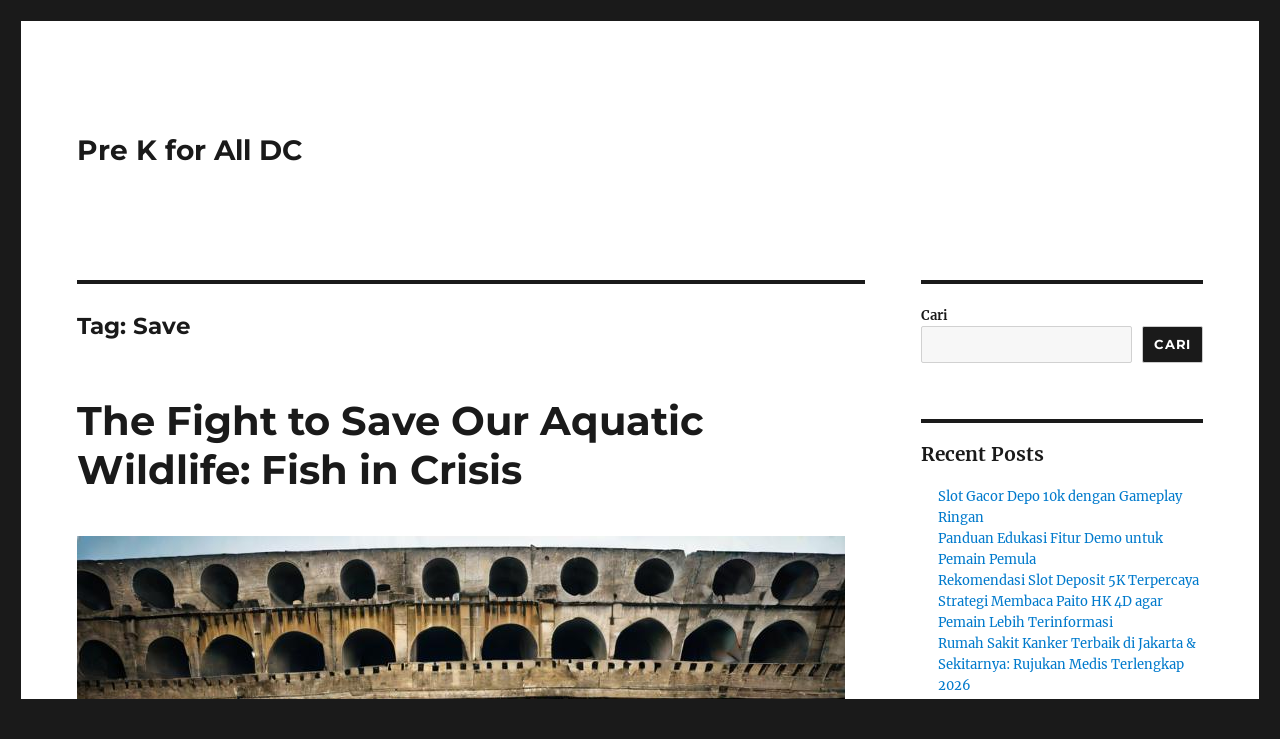

--- FILE ---
content_type: text/html; charset=UTF-8
request_url: https://www.prekforalldc.org/tag/save/
body_size: 13098
content:
<!DOCTYPE html>
<html lang="id" class="no-js">
<head>
	<meta charset="UTF-8">
	<meta name="viewport" content="width=device-width, initial-scale=1.0">
	<link rel="profile" href="https://gmpg.org/xfn/11">
		<script>(function(html){html.className = html.className.replace(/\bno-js\b/,'js')})(document.documentElement);</script>
<meta name='robots' content='index, follow, max-image-preview:large, max-snippet:-1, max-video-preview:-1' />

	<!-- This site is optimized with the Yoast SEO plugin v26.8 - https://yoast.com/product/yoast-seo-wordpress/ -->
	<title>Save Arsip - Pre K for All DC</title>
	<link rel="canonical" href="https://www.prekforalldc.org/tag/save/" />
	<meta property="og:locale" content="id_ID" />
	<meta property="og:type" content="article" />
	<meta property="og:title" content="Save Arsip - Pre K for All DC" />
	<meta property="og:url" content="https://www.prekforalldc.org/tag/save/" />
	<meta property="og:site_name" content="Pre K for All DC" />
	<meta name="twitter:card" content="summary_large_image" />
	<script type="application/ld+json" class="yoast-schema-graph">{"@context":"https://schema.org","@graph":[{"@type":"CollectionPage","@id":"https://www.prekforalldc.org/tag/save/","url":"https://www.prekforalldc.org/tag/save/","name":"Save Arsip - Pre K for All DC","isPartOf":{"@id":"https://www.prekforalldc.org/#website"},"primaryImageOfPage":{"@id":"https://www.prekforalldc.org/tag/save/#primaryimage"},"image":{"@id":"https://www.prekforalldc.org/tag/save/#primaryimage"},"thumbnailUrl":"https://www.prekforalldc.org/wp-content/uploads/2024/07/0_18macRuIfhwl_Y7O.png","breadcrumb":{"@id":"https://www.prekforalldc.org/tag/save/#breadcrumb"},"inLanguage":"id"},{"@type":"ImageObject","inLanguage":"id","@id":"https://www.prekforalldc.org/tag/save/#primaryimage","url":"https://www.prekforalldc.org/wp-content/uploads/2024/07/0_18macRuIfhwl_Y7O.png","contentUrl":"https://www.prekforalldc.org/wp-content/uploads/2024/07/0_18macRuIfhwl_Y7O.png","width":768,"height":768,"caption":"prekforalldc.org"},{"@type":"BreadcrumbList","@id":"https://www.prekforalldc.org/tag/save/#breadcrumb","itemListElement":[{"@type":"ListItem","position":1,"name":"Beranda","item":"https://www.prekforalldc.org/"},{"@type":"ListItem","position":2,"name":"Save"}]},{"@type":"WebSite","@id":"https://www.prekforalldc.org/#website","url":"https://www.prekforalldc.org/","name":"Pre K for All DC","description":"","potentialAction":[{"@type":"SearchAction","target":{"@type":"EntryPoint","urlTemplate":"https://www.prekforalldc.org/?s={search_term_string}"},"query-input":{"@type":"PropertyValueSpecification","valueRequired":true,"valueName":"search_term_string"}}],"inLanguage":"id"}]}</script>
	<!-- / Yoast SEO plugin. -->


<link rel="alternate" type="application/rss+xml" title="Pre K for All DC &raquo; Feed" href="https://www.prekforalldc.org/feed/" />
<link rel="alternate" type="application/rss+xml" title="Pre K for All DC &raquo; Umpan Komentar" href="https://www.prekforalldc.org/comments/feed/" />
<link rel="alternate" type="application/rss+xml" title="Pre K for All DC &raquo; Save Umpan Tag" href="https://www.prekforalldc.org/tag/save/feed/" />
<style id='wp-img-auto-sizes-contain-inline-css'>
img:is([sizes=auto i],[sizes^="auto," i]){contain-intrinsic-size:3000px 1500px}
/*# sourceURL=wp-img-auto-sizes-contain-inline-css */
</style>
<style id='wp-emoji-styles-inline-css'>

	img.wp-smiley, img.emoji {
		display: inline !important;
		border: none !important;
		box-shadow: none !important;
		height: 1em !important;
		width: 1em !important;
		margin: 0 0.07em !important;
		vertical-align: -0.1em !important;
		background: none !important;
		padding: 0 !important;
	}
/*# sourceURL=wp-emoji-styles-inline-css */
</style>
<style id='wp-block-library-inline-css'>
:root{--wp-block-synced-color:#7a00df;--wp-block-synced-color--rgb:122,0,223;--wp-bound-block-color:var(--wp-block-synced-color);--wp-editor-canvas-background:#ddd;--wp-admin-theme-color:#007cba;--wp-admin-theme-color--rgb:0,124,186;--wp-admin-theme-color-darker-10:#006ba1;--wp-admin-theme-color-darker-10--rgb:0,107,160.5;--wp-admin-theme-color-darker-20:#005a87;--wp-admin-theme-color-darker-20--rgb:0,90,135;--wp-admin-border-width-focus:2px}@media (min-resolution:192dpi){:root{--wp-admin-border-width-focus:1.5px}}.wp-element-button{cursor:pointer}:root .has-very-light-gray-background-color{background-color:#eee}:root .has-very-dark-gray-background-color{background-color:#313131}:root .has-very-light-gray-color{color:#eee}:root .has-very-dark-gray-color{color:#313131}:root .has-vivid-green-cyan-to-vivid-cyan-blue-gradient-background{background:linear-gradient(135deg,#00d084,#0693e3)}:root .has-purple-crush-gradient-background{background:linear-gradient(135deg,#34e2e4,#4721fb 50%,#ab1dfe)}:root .has-hazy-dawn-gradient-background{background:linear-gradient(135deg,#faaca8,#dad0ec)}:root .has-subdued-olive-gradient-background{background:linear-gradient(135deg,#fafae1,#67a671)}:root .has-atomic-cream-gradient-background{background:linear-gradient(135deg,#fdd79a,#004a59)}:root .has-nightshade-gradient-background{background:linear-gradient(135deg,#330968,#31cdcf)}:root .has-midnight-gradient-background{background:linear-gradient(135deg,#020381,#2874fc)}:root{--wp--preset--font-size--normal:16px;--wp--preset--font-size--huge:42px}.has-regular-font-size{font-size:1em}.has-larger-font-size{font-size:2.625em}.has-normal-font-size{font-size:var(--wp--preset--font-size--normal)}.has-huge-font-size{font-size:var(--wp--preset--font-size--huge)}.has-text-align-center{text-align:center}.has-text-align-left{text-align:left}.has-text-align-right{text-align:right}.has-fit-text{white-space:nowrap!important}#end-resizable-editor-section{display:none}.aligncenter{clear:both}.items-justified-left{justify-content:flex-start}.items-justified-center{justify-content:center}.items-justified-right{justify-content:flex-end}.items-justified-space-between{justify-content:space-between}.screen-reader-text{border:0;clip-path:inset(50%);height:1px;margin:-1px;overflow:hidden;padding:0;position:absolute;width:1px;word-wrap:normal!important}.screen-reader-text:focus{background-color:#ddd;clip-path:none;color:#444;display:block;font-size:1em;height:auto;left:5px;line-height:normal;padding:15px 23px 14px;text-decoration:none;top:5px;width:auto;z-index:100000}html :where(.has-border-color){border-style:solid}html :where([style*=border-top-color]){border-top-style:solid}html :where([style*=border-right-color]){border-right-style:solid}html :where([style*=border-bottom-color]){border-bottom-style:solid}html :where([style*=border-left-color]){border-left-style:solid}html :where([style*=border-width]){border-style:solid}html :where([style*=border-top-width]){border-top-style:solid}html :where([style*=border-right-width]){border-right-style:solid}html :where([style*=border-bottom-width]){border-bottom-style:solid}html :where([style*=border-left-width]){border-left-style:solid}html :where(img[class*=wp-image-]){height:auto;max-width:100%}:where(figure){margin:0 0 1em}html :where(.is-position-sticky){--wp-admin--admin-bar--position-offset:var(--wp-admin--admin-bar--height,0px)}@media screen and (max-width:600px){html :where(.is-position-sticky){--wp-admin--admin-bar--position-offset:0px}}

/*# sourceURL=wp-block-library-inline-css */
</style><style id='wp-block-archives-inline-css'>
.wp-block-archives{box-sizing:border-box}.wp-block-archives-dropdown label{display:block}
/*# sourceURL=https://www.prekforalldc.org/wp-includes/blocks/archives/style.min.css */
</style>
<style id='wp-block-categories-inline-css'>
.wp-block-categories{box-sizing:border-box}.wp-block-categories.alignleft{margin-right:2em}.wp-block-categories.alignright{margin-left:2em}.wp-block-categories.wp-block-categories-dropdown.aligncenter{text-align:center}.wp-block-categories .wp-block-categories__label{display:block;width:100%}
/*# sourceURL=https://www.prekforalldc.org/wp-includes/blocks/categories/style.min.css */
</style>
<style id='wp-block-heading-inline-css'>
h1:where(.wp-block-heading).has-background,h2:where(.wp-block-heading).has-background,h3:where(.wp-block-heading).has-background,h4:where(.wp-block-heading).has-background,h5:where(.wp-block-heading).has-background,h6:where(.wp-block-heading).has-background{padding:1.25em 2.375em}h1.has-text-align-left[style*=writing-mode]:where([style*=vertical-lr]),h1.has-text-align-right[style*=writing-mode]:where([style*=vertical-rl]),h2.has-text-align-left[style*=writing-mode]:where([style*=vertical-lr]),h2.has-text-align-right[style*=writing-mode]:where([style*=vertical-rl]),h3.has-text-align-left[style*=writing-mode]:where([style*=vertical-lr]),h3.has-text-align-right[style*=writing-mode]:where([style*=vertical-rl]),h4.has-text-align-left[style*=writing-mode]:where([style*=vertical-lr]),h4.has-text-align-right[style*=writing-mode]:where([style*=vertical-rl]),h5.has-text-align-left[style*=writing-mode]:where([style*=vertical-lr]),h5.has-text-align-right[style*=writing-mode]:where([style*=vertical-rl]),h6.has-text-align-left[style*=writing-mode]:where([style*=vertical-lr]),h6.has-text-align-right[style*=writing-mode]:where([style*=vertical-rl]){rotate:180deg}
/*# sourceURL=https://www.prekforalldc.org/wp-includes/blocks/heading/style.min.css */
</style>
<style id='wp-block-latest-comments-inline-css'>
ol.wp-block-latest-comments{box-sizing:border-box;margin-left:0}:where(.wp-block-latest-comments:not([style*=line-height] .wp-block-latest-comments__comment)){line-height:1.1}:where(.wp-block-latest-comments:not([style*=line-height] .wp-block-latest-comments__comment-excerpt p)){line-height:1.8}.has-dates :where(.wp-block-latest-comments:not([style*=line-height])),.has-excerpts :where(.wp-block-latest-comments:not([style*=line-height])){line-height:1.5}.wp-block-latest-comments .wp-block-latest-comments{padding-left:0}.wp-block-latest-comments__comment{list-style:none;margin-bottom:1em}.has-avatars .wp-block-latest-comments__comment{list-style:none;min-height:2.25em}.has-avatars .wp-block-latest-comments__comment .wp-block-latest-comments__comment-excerpt,.has-avatars .wp-block-latest-comments__comment .wp-block-latest-comments__comment-meta{margin-left:3.25em}.wp-block-latest-comments__comment-excerpt p{font-size:.875em;margin:.36em 0 1.4em}.wp-block-latest-comments__comment-date{display:block;font-size:.75em}.wp-block-latest-comments .avatar,.wp-block-latest-comments__comment-avatar{border-radius:1.5em;display:block;float:left;height:2.5em;margin-right:.75em;width:2.5em}.wp-block-latest-comments[class*=-font-size] a,.wp-block-latest-comments[style*=font-size] a{font-size:inherit}
/*# sourceURL=https://www.prekforalldc.org/wp-includes/blocks/latest-comments/style.min.css */
</style>
<style id='wp-block-latest-posts-inline-css'>
.wp-block-latest-posts{box-sizing:border-box}.wp-block-latest-posts.alignleft{margin-right:2em}.wp-block-latest-posts.alignright{margin-left:2em}.wp-block-latest-posts.wp-block-latest-posts__list{list-style:none}.wp-block-latest-posts.wp-block-latest-posts__list li{clear:both;overflow-wrap:break-word}.wp-block-latest-posts.is-grid{display:flex;flex-wrap:wrap}.wp-block-latest-posts.is-grid li{margin:0 1.25em 1.25em 0;width:100%}@media (min-width:600px){.wp-block-latest-posts.columns-2 li{width:calc(50% - .625em)}.wp-block-latest-posts.columns-2 li:nth-child(2n){margin-right:0}.wp-block-latest-posts.columns-3 li{width:calc(33.33333% - .83333em)}.wp-block-latest-posts.columns-3 li:nth-child(3n){margin-right:0}.wp-block-latest-posts.columns-4 li{width:calc(25% - .9375em)}.wp-block-latest-posts.columns-4 li:nth-child(4n){margin-right:0}.wp-block-latest-posts.columns-5 li{width:calc(20% - 1em)}.wp-block-latest-posts.columns-5 li:nth-child(5n){margin-right:0}.wp-block-latest-posts.columns-6 li{width:calc(16.66667% - 1.04167em)}.wp-block-latest-posts.columns-6 li:nth-child(6n){margin-right:0}}:root :where(.wp-block-latest-posts.is-grid){padding:0}:root :where(.wp-block-latest-posts.wp-block-latest-posts__list){padding-left:0}.wp-block-latest-posts__post-author,.wp-block-latest-posts__post-date{display:block;font-size:.8125em}.wp-block-latest-posts__post-excerpt,.wp-block-latest-posts__post-full-content{margin-bottom:1em;margin-top:.5em}.wp-block-latest-posts__featured-image a{display:inline-block}.wp-block-latest-posts__featured-image img{height:auto;max-width:100%;width:auto}.wp-block-latest-posts__featured-image.alignleft{float:left;margin-right:1em}.wp-block-latest-posts__featured-image.alignright{float:right;margin-left:1em}.wp-block-latest-posts__featured-image.aligncenter{margin-bottom:1em;text-align:center}
/*# sourceURL=https://www.prekforalldc.org/wp-includes/blocks/latest-posts/style.min.css */
</style>
<style id='wp-block-search-inline-css'>
.wp-block-search__button{margin-left:10px;word-break:normal}.wp-block-search__button.has-icon{line-height:0}.wp-block-search__button svg{height:1.25em;min-height:24px;min-width:24px;width:1.25em;fill:currentColor;vertical-align:text-bottom}:where(.wp-block-search__button){border:1px solid #ccc;padding:6px 10px}.wp-block-search__inside-wrapper{display:flex;flex:auto;flex-wrap:nowrap;max-width:100%}.wp-block-search__label{width:100%}.wp-block-search.wp-block-search__button-only .wp-block-search__button{box-sizing:border-box;display:flex;flex-shrink:0;justify-content:center;margin-left:0;max-width:100%}.wp-block-search.wp-block-search__button-only .wp-block-search__inside-wrapper{min-width:0!important;transition-property:width}.wp-block-search.wp-block-search__button-only .wp-block-search__input{flex-basis:100%;transition-duration:.3s}.wp-block-search.wp-block-search__button-only.wp-block-search__searchfield-hidden,.wp-block-search.wp-block-search__button-only.wp-block-search__searchfield-hidden .wp-block-search__inside-wrapper{overflow:hidden}.wp-block-search.wp-block-search__button-only.wp-block-search__searchfield-hidden .wp-block-search__input{border-left-width:0!important;border-right-width:0!important;flex-basis:0;flex-grow:0;margin:0;min-width:0!important;padding-left:0!important;padding-right:0!important;width:0!important}:where(.wp-block-search__input){appearance:none;border:1px solid #949494;flex-grow:1;font-family:inherit;font-size:inherit;font-style:inherit;font-weight:inherit;letter-spacing:inherit;line-height:inherit;margin-left:0;margin-right:0;min-width:3rem;padding:8px;text-decoration:unset!important;text-transform:inherit}:where(.wp-block-search__button-inside .wp-block-search__inside-wrapper){background-color:#fff;border:1px solid #949494;box-sizing:border-box;padding:4px}:where(.wp-block-search__button-inside .wp-block-search__inside-wrapper) .wp-block-search__input{border:none;border-radius:0;padding:0 4px}:where(.wp-block-search__button-inside .wp-block-search__inside-wrapper) .wp-block-search__input:focus{outline:none}:where(.wp-block-search__button-inside .wp-block-search__inside-wrapper) :where(.wp-block-search__button){padding:4px 8px}.wp-block-search.aligncenter .wp-block-search__inside-wrapper{margin:auto}.wp-block[data-align=right] .wp-block-search.wp-block-search__button-only .wp-block-search__inside-wrapper{float:right}
/*# sourceURL=https://www.prekforalldc.org/wp-includes/blocks/search/style.min.css */
</style>
<style id='wp-block-search-theme-inline-css'>
.wp-block-search .wp-block-search__label{font-weight:700}.wp-block-search__button{border:1px solid #ccc;padding:.375em .625em}
/*# sourceURL=https://www.prekforalldc.org/wp-includes/blocks/search/theme.min.css */
</style>
<style id='wp-block-group-inline-css'>
.wp-block-group{box-sizing:border-box}:where(.wp-block-group.wp-block-group-is-layout-constrained){position:relative}
/*# sourceURL=https://www.prekforalldc.org/wp-includes/blocks/group/style.min.css */
</style>
<style id='wp-block-group-theme-inline-css'>
:where(.wp-block-group.has-background){padding:1.25em 2.375em}
/*# sourceURL=https://www.prekforalldc.org/wp-includes/blocks/group/theme.min.css */
</style>
<style id='global-styles-inline-css'>
:root{--wp--preset--aspect-ratio--square: 1;--wp--preset--aspect-ratio--4-3: 4/3;--wp--preset--aspect-ratio--3-4: 3/4;--wp--preset--aspect-ratio--3-2: 3/2;--wp--preset--aspect-ratio--2-3: 2/3;--wp--preset--aspect-ratio--16-9: 16/9;--wp--preset--aspect-ratio--9-16: 9/16;--wp--preset--color--black: #000000;--wp--preset--color--cyan-bluish-gray: #abb8c3;--wp--preset--color--white: #fff;--wp--preset--color--pale-pink: #f78da7;--wp--preset--color--vivid-red: #cf2e2e;--wp--preset--color--luminous-vivid-orange: #ff6900;--wp--preset--color--luminous-vivid-amber: #fcb900;--wp--preset--color--light-green-cyan: #7bdcb5;--wp--preset--color--vivid-green-cyan: #00d084;--wp--preset--color--pale-cyan-blue: #8ed1fc;--wp--preset--color--vivid-cyan-blue: #0693e3;--wp--preset--color--vivid-purple: #9b51e0;--wp--preset--color--dark-gray: #1a1a1a;--wp--preset--color--medium-gray: #686868;--wp--preset--color--light-gray: #e5e5e5;--wp--preset--color--blue-gray: #4d545c;--wp--preset--color--bright-blue: #007acc;--wp--preset--color--light-blue: #9adffd;--wp--preset--color--dark-brown: #402b30;--wp--preset--color--medium-brown: #774e24;--wp--preset--color--dark-red: #640c1f;--wp--preset--color--bright-red: #ff675f;--wp--preset--color--yellow: #ffef8e;--wp--preset--gradient--vivid-cyan-blue-to-vivid-purple: linear-gradient(135deg,rgb(6,147,227) 0%,rgb(155,81,224) 100%);--wp--preset--gradient--light-green-cyan-to-vivid-green-cyan: linear-gradient(135deg,rgb(122,220,180) 0%,rgb(0,208,130) 100%);--wp--preset--gradient--luminous-vivid-amber-to-luminous-vivid-orange: linear-gradient(135deg,rgb(252,185,0) 0%,rgb(255,105,0) 100%);--wp--preset--gradient--luminous-vivid-orange-to-vivid-red: linear-gradient(135deg,rgb(255,105,0) 0%,rgb(207,46,46) 100%);--wp--preset--gradient--very-light-gray-to-cyan-bluish-gray: linear-gradient(135deg,rgb(238,238,238) 0%,rgb(169,184,195) 100%);--wp--preset--gradient--cool-to-warm-spectrum: linear-gradient(135deg,rgb(74,234,220) 0%,rgb(151,120,209) 20%,rgb(207,42,186) 40%,rgb(238,44,130) 60%,rgb(251,105,98) 80%,rgb(254,248,76) 100%);--wp--preset--gradient--blush-light-purple: linear-gradient(135deg,rgb(255,206,236) 0%,rgb(152,150,240) 100%);--wp--preset--gradient--blush-bordeaux: linear-gradient(135deg,rgb(254,205,165) 0%,rgb(254,45,45) 50%,rgb(107,0,62) 100%);--wp--preset--gradient--luminous-dusk: linear-gradient(135deg,rgb(255,203,112) 0%,rgb(199,81,192) 50%,rgb(65,88,208) 100%);--wp--preset--gradient--pale-ocean: linear-gradient(135deg,rgb(255,245,203) 0%,rgb(182,227,212) 50%,rgb(51,167,181) 100%);--wp--preset--gradient--electric-grass: linear-gradient(135deg,rgb(202,248,128) 0%,rgb(113,206,126) 100%);--wp--preset--gradient--midnight: linear-gradient(135deg,rgb(2,3,129) 0%,rgb(40,116,252) 100%);--wp--preset--font-size--small: 13px;--wp--preset--font-size--medium: 20px;--wp--preset--font-size--large: 36px;--wp--preset--font-size--x-large: 42px;--wp--preset--spacing--20: 0.44rem;--wp--preset--spacing--30: 0.67rem;--wp--preset--spacing--40: 1rem;--wp--preset--spacing--50: 1.5rem;--wp--preset--spacing--60: 2.25rem;--wp--preset--spacing--70: 3.38rem;--wp--preset--spacing--80: 5.06rem;--wp--preset--shadow--natural: 6px 6px 9px rgba(0, 0, 0, 0.2);--wp--preset--shadow--deep: 12px 12px 50px rgba(0, 0, 0, 0.4);--wp--preset--shadow--sharp: 6px 6px 0px rgba(0, 0, 0, 0.2);--wp--preset--shadow--outlined: 6px 6px 0px -3px rgb(255, 255, 255), 6px 6px rgb(0, 0, 0);--wp--preset--shadow--crisp: 6px 6px 0px rgb(0, 0, 0);}:where(.is-layout-flex){gap: 0.5em;}:where(.is-layout-grid){gap: 0.5em;}body .is-layout-flex{display: flex;}.is-layout-flex{flex-wrap: wrap;align-items: center;}.is-layout-flex > :is(*, div){margin: 0;}body .is-layout-grid{display: grid;}.is-layout-grid > :is(*, div){margin: 0;}:where(.wp-block-columns.is-layout-flex){gap: 2em;}:where(.wp-block-columns.is-layout-grid){gap: 2em;}:where(.wp-block-post-template.is-layout-flex){gap: 1.25em;}:where(.wp-block-post-template.is-layout-grid){gap: 1.25em;}.has-black-color{color: var(--wp--preset--color--black) !important;}.has-cyan-bluish-gray-color{color: var(--wp--preset--color--cyan-bluish-gray) !important;}.has-white-color{color: var(--wp--preset--color--white) !important;}.has-pale-pink-color{color: var(--wp--preset--color--pale-pink) !important;}.has-vivid-red-color{color: var(--wp--preset--color--vivid-red) !important;}.has-luminous-vivid-orange-color{color: var(--wp--preset--color--luminous-vivid-orange) !important;}.has-luminous-vivid-amber-color{color: var(--wp--preset--color--luminous-vivid-amber) !important;}.has-light-green-cyan-color{color: var(--wp--preset--color--light-green-cyan) !important;}.has-vivid-green-cyan-color{color: var(--wp--preset--color--vivid-green-cyan) !important;}.has-pale-cyan-blue-color{color: var(--wp--preset--color--pale-cyan-blue) !important;}.has-vivid-cyan-blue-color{color: var(--wp--preset--color--vivid-cyan-blue) !important;}.has-vivid-purple-color{color: var(--wp--preset--color--vivid-purple) !important;}.has-black-background-color{background-color: var(--wp--preset--color--black) !important;}.has-cyan-bluish-gray-background-color{background-color: var(--wp--preset--color--cyan-bluish-gray) !important;}.has-white-background-color{background-color: var(--wp--preset--color--white) !important;}.has-pale-pink-background-color{background-color: var(--wp--preset--color--pale-pink) !important;}.has-vivid-red-background-color{background-color: var(--wp--preset--color--vivid-red) !important;}.has-luminous-vivid-orange-background-color{background-color: var(--wp--preset--color--luminous-vivid-orange) !important;}.has-luminous-vivid-amber-background-color{background-color: var(--wp--preset--color--luminous-vivid-amber) !important;}.has-light-green-cyan-background-color{background-color: var(--wp--preset--color--light-green-cyan) !important;}.has-vivid-green-cyan-background-color{background-color: var(--wp--preset--color--vivid-green-cyan) !important;}.has-pale-cyan-blue-background-color{background-color: var(--wp--preset--color--pale-cyan-blue) !important;}.has-vivid-cyan-blue-background-color{background-color: var(--wp--preset--color--vivid-cyan-blue) !important;}.has-vivid-purple-background-color{background-color: var(--wp--preset--color--vivid-purple) !important;}.has-black-border-color{border-color: var(--wp--preset--color--black) !important;}.has-cyan-bluish-gray-border-color{border-color: var(--wp--preset--color--cyan-bluish-gray) !important;}.has-white-border-color{border-color: var(--wp--preset--color--white) !important;}.has-pale-pink-border-color{border-color: var(--wp--preset--color--pale-pink) !important;}.has-vivid-red-border-color{border-color: var(--wp--preset--color--vivid-red) !important;}.has-luminous-vivid-orange-border-color{border-color: var(--wp--preset--color--luminous-vivid-orange) !important;}.has-luminous-vivid-amber-border-color{border-color: var(--wp--preset--color--luminous-vivid-amber) !important;}.has-light-green-cyan-border-color{border-color: var(--wp--preset--color--light-green-cyan) !important;}.has-vivid-green-cyan-border-color{border-color: var(--wp--preset--color--vivid-green-cyan) !important;}.has-pale-cyan-blue-border-color{border-color: var(--wp--preset--color--pale-cyan-blue) !important;}.has-vivid-cyan-blue-border-color{border-color: var(--wp--preset--color--vivid-cyan-blue) !important;}.has-vivid-purple-border-color{border-color: var(--wp--preset--color--vivid-purple) !important;}.has-vivid-cyan-blue-to-vivid-purple-gradient-background{background: var(--wp--preset--gradient--vivid-cyan-blue-to-vivid-purple) !important;}.has-light-green-cyan-to-vivid-green-cyan-gradient-background{background: var(--wp--preset--gradient--light-green-cyan-to-vivid-green-cyan) !important;}.has-luminous-vivid-amber-to-luminous-vivid-orange-gradient-background{background: var(--wp--preset--gradient--luminous-vivid-amber-to-luminous-vivid-orange) !important;}.has-luminous-vivid-orange-to-vivid-red-gradient-background{background: var(--wp--preset--gradient--luminous-vivid-orange-to-vivid-red) !important;}.has-very-light-gray-to-cyan-bluish-gray-gradient-background{background: var(--wp--preset--gradient--very-light-gray-to-cyan-bluish-gray) !important;}.has-cool-to-warm-spectrum-gradient-background{background: var(--wp--preset--gradient--cool-to-warm-spectrum) !important;}.has-blush-light-purple-gradient-background{background: var(--wp--preset--gradient--blush-light-purple) !important;}.has-blush-bordeaux-gradient-background{background: var(--wp--preset--gradient--blush-bordeaux) !important;}.has-luminous-dusk-gradient-background{background: var(--wp--preset--gradient--luminous-dusk) !important;}.has-pale-ocean-gradient-background{background: var(--wp--preset--gradient--pale-ocean) !important;}.has-electric-grass-gradient-background{background: var(--wp--preset--gradient--electric-grass) !important;}.has-midnight-gradient-background{background: var(--wp--preset--gradient--midnight) !important;}.has-small-font-size{font-size: var(--wp--preset--font-size--small) !important;}.has-medium-font-size{font-size: var(--wp--preset--font-size--medium) !important;}.has-large-font-size{font-size: var(--wp--preset--font-size--large) !important;}.has-x-large-font-size{font-size: var(--wp--preset--font-size--x-large) !important;}
/*# sourceURL=global-styles-inline-css */
</style>

<style id='classic-theme-styles-inline-css'>
/*! This file is auto-generated */
.wp-block-button__link{color:#fff;background-color:#32373c;border-radius:9999px;box-shadow:none;text-decoration:none;padding:calc(.667em + 2px) calc(1.333em + 2px);font-size:1.125em}.wp-block-file__button{background:#32373c;color:#fff;text-decoration:none}
/*# sourceURL=/wp-includes/css/classic-themes.min.css */
</style>
<link rel='stylesheet' id='twentysixteen-fonts-css' href='https://www.prekforalldc.org/wp-content/themes/twentysixteen/fonts/merriweather-plus-montserrat-plus-inconsolata.css?ver=20230328' media='all' />
<link rel='stylesheet' id='genericons-css' href='https://www.prekforalldc.org/wp-content/themes/twentysixteen/genericons/genericons.css?ver=20201208' media='all' />
<link rel='stylesheet' id='twentysixteen-style-css' href='https://www.prekforalldc.org/wp-content/themes/twentysixteen/style.css?ver=20250715' media='all' />
<link rel='stylesheet' id='twentysixteen-block-style-css' href='https://www.prekforalldc.org/wp-content/themes/twentysixteen/css/blocks.css?ver=20240817' media='all' />
<script src="https://www.prekforalldc.org/wp-includes/js/jquery/jquery.min.js?ver=3.7.1" id="jquery-core-js"></script>
<script src="https://www.prekforalldc.org/wp-includes/js/jquery/jquery-migrate.min.js?ver=3.4.1" id="jquery-migrate-js"></script>
<script id="twentysixteen-script-js-extra">
var screenReaderText = {"expand":"expand child menu","collapse":"collapse child menu"};
//# sourceURL=twentysixteen-script-js-extra
</script>
<script src="https://www.prekforalldc.org/wp-content/themes/twentysixteen/js/functions.js?ver=20230629" id="twentysixteen-script-js" defer data-wp-strategy="defer"></script>
<link rel="https://api.w.org/" href="https://www.prekforalldc.org/wp-json/" /><link rel="alternate" title="JSON" type="application/json" href="https://www.prekforalldc.org/wp-json/wp/v2/tags/194" /><link rel="EditURI" type="application/rsd+xml" title="RSD" href="https://www.prekforalldc.org/xmlrpc.php?rsd" />
<meta name="generator" content="WordPress 6.9" />
</head>

<body class="archive tag tag-save tag-194 wp-embed-responsive wp-theme-twentysixteen hfeed">
<div id="page" class="site">
	<div class="site-inner">
		<a class="skip-link screen-reader-text" href="#content">
			Skip to content		</a>

		<header id="masthead" class="site-header">
			<div class="site-header-main">
				<div class="site-branding">
																					<p class="site-title"><a href="https://www.prekforalldc.org/" rel="home" >Pre K for All DC</a></p>
										</div><!-- .site-branding -->

							</div><!-- .site-header-main -->

					</header><!-- .site-header -->

		<div id="content" class="site-content">

	<div id="primary" class="content-area">
		<main id="main" class="site-main">

		
			<header class="page-header">
				<h1 class="page-title">Tag: <span>Save</span></h1>			</header><!-- .page-header -->

			
<article id="post-951" class="post-951 post type-post status-publish format-standard has-post-thumbnail hentry category-animal tag-aquatic tag-fight tag-fish-in-crisis tag-save tag-wildlife">
	<header class="entry-header">
		
		<h2 class="entry-title"><a href="https://www.prekforalldc.org/the-fight-to-save-our-aquatic-wildlife-fish-in-crisis/" rel="bookmark">The Fight to Save Our Aquatic Wildlife: Fish in Crisis</a></h2>	</header><!-- .entry-header -->

	
	
	<a class="post-thumbnail" href="https://www.prekforalldc.org/the-fight-to-save-our-aquatic-wildlife-fish-in-crisis/" aria-hidden="true">
		<img width="768" height="768" src="https://www.prekforalldc.org/wp-content/uploads/2024/07/0_18macRuIfhwl_Y7O.png" class="attachment-post-thumbnail size-post-thumbnail wp-post-image" alt="The Fight to Save Our Aquatic Wildlife: Fish in Crisis" decoding="async" fetchpriority="high" srcset="https://www.prekforalldc.org/wp-content/uploads/2024/07/0_18macRuIfhwl_Y7O.png 768w, https://www.prekforalldc.org/wp-content/uploads/2024/07/0_18macRuIfhwl_Y7O-300x300.png 300w, https://www.prekforalldc.org/wp-content/uploads/2024/07/0_18macRuIfhwl_Y7O-150x150.png 150w" sizes="(max-width: 709px) 85vw, (max-width: 909px) 67vw, (max-width: 984px) 60vw, (max-width: 1362px) 62vw, 840px" />	</a>

		
	<div class="entry-content">
		<p>In the vast, mysterious depths of our oceans, rivers, and lakes, a silent crisis unfolds. Fish, the backbone of aquatic ecosystems, are facing an unprecedented threat. From overfishing to climate change, pollution, and habitat destruction, the challenges are multifaceted and urgent. The fight to save our aquatic wildlife is not just a battle for the fish; it&#8217;s a battle for the survival of ecosystems, economies, and human populations that depend on seafood for sustenance.</p>
<h4>The State of Our Aquatic Wildlife</h4>
<p>The statistics are alarming. According to the World Wildlife Fund (WWF), over a third of fish stocks worldwide are overexploited, depleted, or recovering from depletion. The situation is dire for many species, with some, like the Atlantic bluefin tuna and the vaquita (a small porpoise found in the Gulf of California), teetering on the brink of extinction. The loss of these species has a domino effect, impacting marine ecosystems, food chains, and the balance of nature.</p>
<h4>Overfishing: A Global Problem</h4>
<p>Overfishing is one of the most immediate threats to aquatic wildlife. It occurs when more fish are caught than the population can replace through reproduction. This practice not only depletes fish stocks but also disrupts marine ecosystems. Bycatch, the incidental capture of non-target species, is another consequence of overfishing. It results in the deaths of millions of marine animals each year, including endangered species like sea turtles, sharks, and dolphins.</p>
<h4>Climate Change: A Looming Threat</h4>
<p>Climate change poses another significant threat to aquatic wildlife. Rising temperatures, ocean acidification, and changing weather patterns are altering habitats and disrupting breeding cycles. Coral reefs, vital habitats for fish, are particularly vulnerable, with widespread bleaching events becoming more frequent. The melting of polar ice caps is also affecting the habitats of species like the Arctic cod, which plays a crucial role in the Arctic food web.</p>
<h4>Pollution and Habitat Destruction</h4>
<p>Pollution from industrial, agricultural, and urban runoff contaminates waterways, harming fish and other aquatic life. Chemicals, plastics, and other pollutants can accumulate in fish tissues, affecting their health and the safety of seafood for human consumption. Habitat destruction, including the dredging of rivers and the destruction of wetlands, further exacerbates the problem, eliminating critical breeding and feeding grounds for fish.</p>
<h4>The Fight to Save Our Aquatic Wildlife</h4>
<p>The fight to save our aquatic wildlife is multifaceted and requires a global effort. Sustainable fishing practices, such as reducing catch sizes and implementing no-take zones, can help restore fish populations. Protecting and restoring habitats, including coral reefs and wetlands, is also crucial.</p>
<p>Addressing climate change is a monumental task but essential for the survival of aquatic ecosystems. Reducing carbon emissions, transitioning to renewable energy sources, and supporting policies that protect the environment are steps in the right direction.</p>
<p>Public awareness and education play a vital role in the fight to save our aquatic wildlife. By understanding the challenges facing fish and other aquatic life, individuals can make informed choices, support conservation efforts, and advocate for policies that protect our oceans, rivers, and lakes.</p>
<h4>Conclusion</h4>
<p>The crisis facing our aquatic wildlife is a call to action. It&#8217;s a reminder of our interconnectedness with the natural world and the responsibility we have to protect it. By working together, we can ensure that fish and other aquatic life thrive for generations to come. The fight to save our aquatic wildlife is not just about preserving species; it&#8217;s about preserving the health of our planet and the well-being of all its inhabitants.</p>
	</div><!-- .entry-content -->

	<footer class="entry-footer">
		<span class="byline"><img alt='' src='https://secure.gravatar.com/avatar/2b085395b06a4994d30fe314fa6f4c65756a42c5d137409d75e5742b738872b3?s=49&#038;d=mm&#038;r=g' srcset='https://secure.gravatar.com/avatar/2b085395b06a4994d30fe314fa6f4c65756a42c5d137409d75e5742b738872b3?s=98&#038;d=mm&#038;r=g 2x' class='avatar avatar-49 photo' height='49' width='49' decoding='async'/><span class="screen-reader-text">Author </span><span class="author vcard"><a class="url fn n" href="https://www.prekforalldc.org/author/wittyskipper44/">wittyskipper44</a></span></span><span class="posted-on"><span class="screen-reader-text">Posted on </span><a href="https://www.prekforalldc.org/the-fight-to-save-our-aquatic-wildlife-fish-in-crisis/" rel="bookmark"><time class="entry-date published updated" datetime="2024-07-20T15:38:25+07:00">07/20/2024</time></a></span><span class="cat-links"><span class="screen-reader-text">Categories </span><a href="https://www.prekforalldc.org/category/animal/" rel="category tag">Animal</a></span><span class="tags-links"><span class="screen-reader-text">Tags </span><a href="https://www.prekforalldc.org/tag/aquatic/" rel="tag">Aquatic</a>, <a href="https://www.prekforalldc.org/tag/fight/" rel="tag">Fight</a>, <a href="https://www.prekforalldc.org/tag/fish-in-crisis/" rel="tag">Fish in Crisis</a>, <a href="https://www.prekforalldc.org/tag/save/" rel="tag">Save</a>, <a href="https://www.prekforalldc.org/tag/wildlife/" rel="tag">Wildlife</a></span>			</footer><!-- .entry-footer -->
</article><!-- #post-951 -->

		</main><!-- .site-main -->
	</div><!-- .content-area -->


	<aside id="secondary" class="sidebar widget-area">
		<section id="block-2" class="widget widget_block widget_search"><form role="search" method="get" action="https://www.prekforalldc.org/" class="wp-block-search__button-outside wp-block-search__text-button wp-block-search"    ><label class="wp-block-search__label" for="wp-block-search__input-1" >Cari</label><div class="wp-block-search__inside-wrapper" ><input class="wp-block-search__input" id="wp-block-search__input-1" placeholder="" value="" type="search" name="s" required /><button aria-label="Cari" class="wp-block-search__button wp-element-button" type="submit" >Cari</button></div></form></section><section id="block-3" class="widget widget_block">
<div class="wp-block-group"><div class="wp-block-group__inner-container is-layout-flow wp-block-group-is-layout-flow">
<h2 class="wp-block-heading">Recent Posts</h2>


<ul class="wp-block-latest-posts__list wp-block-latest-posts"><li><a class="wp-block-latest-posts__post-title" href="https://www.prekforalldc.org/slot-gacor-depo-10k-dengan-gameplay-ringan/">Slot Gacor Depo 10k dengan Gameplay Ringan</a></li>
<li><a class="wp-block-latest-posts__post-title" href="https://www.prekforalldc.org/panduan-fitur-demo-gates-of-olympus/">Panduan Edukasi Fitur Demo untuk Pemain Pemula</a></li>
<li><a class="wp-block-latest-posts__post-title" href="https://www.prekforalldc.org/rekomendasi-slot-deposit-5k-terpercaya/">Rekomendasi Slot Deposit 5K Terpercaya</a></li>
<li><a class="wp-block-latest-posts__post-title" href="https://www.prekforalldc.org/strategi-membaca-paito-hk-4d-agar-pemain-lebih-terinformasi/">Strategi Membaca Paito HK 4D agar Pemain Lebih Terinformasi</a></li>
<li><a class="wp-block-latest-posts__post-title" href="https://www.prekforalldc.org/slug-rumah-sakit-kanker-terbaik-di-jakarta-rujukan-medis-lengkap/">Rumah Sakit Kanker Terbaik di Jakarta &#038; Sekitarnya: Rujukan Medis Terlengkap 2026</a></li>
</ul></div></div>
</section><section id="block-4" class="widget widget_block">
<div class="wp-block-group"><div class="wp-block-group__inner-container is-layout-flow wp-block-group-is-layout-flow">
<h2 class="wp-block-heading">Recent Comments</h2>


<div class="no-comments wp-block-latest-comments">Tidak ada komentar untuk ditampilkan.</div></div></div>
</section><section id="block-5" class="widget widget_block">
<div class="wp-block-group"><div class="wp-block-group__inner-container is-layout-flow wp-block-group-is-layout-flow">
<h2 class="wp-block-heading">Archives</h2>


<ul class="wp-block-archives-list wp-block-archives">	<li><a href='https://www.prekforalldc.org/2026/01/'>Januari 2026</a></li>
	<li><a href='https://www.prekforalldc.org/2025/12/'>Desember 2025</a></li>
	<li><a href='https://www.prekforalldc.org/2025/11/'>November 2025</a></li>
	<li><a href='https://www.prekforalldc.org/2025/10/'>Oktober 2025</a></li>
	<li><a href='https://www.prekforalldc.org/2025/08/'>Agustus 2025</a></li>
	<li><a href='https://www.prekforalldc.org/2025/07/'>Juli 2025</a></li>
	<li><a href='https://www.prekforalldc.org/2025/06/'>Juni 2025</a></li>
	<li><a href='https://www.prekforalldc.org/2025/05/'>Mei 2025</a></li>
	<li><a href='https://www.prekforalldc.org/2025/04/'>April 2025</a></li>
	<li><a href='https://www.prekforalldc.org/2025/03/'>Maret 2025</a></li>
	<li><a href='https://www.prekforalldc.org/2025/02/'>Februari 2025</a></li>
	<li><a href='https://www.prekforalldc.org/2025/01/'>Januari 2025</a></li>
	<li><a href='https://www.prekforalldc.org/2024/12/'>Desember 2024</a></li>
	<li><a href='https://www.prekforalldc.org/2024/11/'>November 2024</a></li>
	<li><a href='https://www.prekforalldc.org/2024/10/'>Oktober 2024</a></li>
	<li><a href='https://www.prekforalldc.org/2024/09/'>September 2024</a></li>
	<li><a href='https://www.prekforalldc.org/2024/08/'>Agustus 2024</a></li>
	<li><a href='https://www.prekforalldc.org/2024/07/'>Juli 2024</a></li>
	<li><a href='https://www.prekforalldc.org/2024/06/'>Juni 2024</a></li>
	<li><a href='https://www.prekforalldc.org/2024/05/'>Mei 2024</a></li>
	<li><a href='https://www.prekforalldc.org/2024/04/'>April 2024</a></li>
	<li><a href='https://www.prekforalldc.org/2024/03/'>Maret 2024</a></li>
	<li><a href='https://www.prekforalldc.org/2024/02/'>Februari 2024</a></li>
	<li><a href='https://www.prekforalldc.org/2024/01/'>Januari 2024</a></li>
</ul></div></div>
</section><section id="block-6" class="widget widget_block">
<div class="wp-block-group"><div class="wp-block-group__inner-container is-layout-flow wp-block-group-is-layout-flow">
<h2 class="wp-block-heading">Categories</h2>


<ul class="wp-block-categories-list wp-block-categories">	<li class="cat-item cat-item-175"><a href="https://www.prekforalldc.org/category/actress/">Actress</a>
</li>
	<li class="cat-item cat-item-157"><a href="https://www.prekforalldc.org/category/animal/">Animal</a>
</li>
	<li class="cat-item cat-item-857"><a href="https://www.prekforalldc.org/category/anime/">Anime</a>
</li>
	<li class="cat-item cat-item-238"><a href="https://www.prekforalldc.org/category/artist/">Artist</a>
</li>
	<li class="cat-item cat-item-337"><a href="https://www.prekforalldc.org/category/beach/">Beach</a>
</li>
	<li class="cat-item cat-item-316"><a href="https://www.prekforalldc.org/category/beauty/">Beauty</a>
</li>
	<li class="cat-item cat-item-4"><a href="https://www.prekforalldc.org/category/berita/">Berita</a>
</li>
	<li class="cat-item cat-item-1250"><a href="https://www.prekforalldc.org/category/bisnis/">Bisnis</a>
</li>
	<li class="cat-item cat-item-861"><a href="https://www.prekforalldc.org/category/bola/">Bola</a>
</li>
	<li class="cat-item cat-item-595"><a href="https://www.prekforalldc.org/category/book/">Book</a>
</li>
	<li class="cat-item cat-item-283"><a href="https://www.prekforalldc.org/category/brand/">Brand</a>
</li>
	<li class="cat-item cat-item-1380"><a href="https://www.prekforalldc.org/category/budaya-warisan/">Budaya Warisan</a>
</li>
	<li class="cat-item cat-item-250"><a href="https://www.prekforalldc.org/category/cancer/">Cancer</a>
</li>
	<li class="cat-item cat-item-575"><a href="https://www.prekforalldc.org/category/caribbean/">Caribbean</a>
</li>
	<li class="cat-item cat-item-739"><a href="https://www.prekforalldc.org/category/cartoon/">Cartoon</a>
</li>
	<li class="cat-item cat-item-151"><a href="https://www.prekforalldc.org/category/cat/">Cat</a>
</li>
	<li class="cat-item cat-item-306"><a href="https://www.prekforalldc.org/category/celebrity/">Celebrity</a>
</li>
	<li class="cat-item cat-item-619"><a href="https://www.prekforalldc.org/category/character/">character</a>
</li>
	<li class="cat-item cat-item-243"><a href="https://www.prekforalldc.org/category/childhood/">Childhood</a>
</li>
	<li class="cat-item cat-item-598"><a href="https://www.prekforalldc.org/category/city/">City</a>
</li>
	<li class="cat-item cat-item-231"><a href="https://www.prekforalldc.org/category/concert/">Concert</a>
</li>
	<li class="cat-item cat-item-463"><a href="https://www.prekforalldc.org/category/continuation/">Continuation</a>
</li>
	<li class="cat-item cat-item-257"><a href="https://www.prekforalldc.org/category/country/">Country</a>
</li>
	<li class="cat-item cat-item-361"><a href="https://www.prekforalldc.org/category/crime/">Crime</a>
</li>
	<li class="cat-item cat-item-358"><a href="https://www.prekforalldc.org/category/diamond/">Diamond</a>
</li>
	<li class="cat-item cat-item-1249"><a href="https://www.prekforalldc.org/category/digital/">Digital</a>
</li>
	<li class="cat-item cat-item-374"><a href="https://www.prekforalldc.org/category/earth/">Earth</a>
</li>
	<li class="cat-item cat-item-401"><a href="https://www.prekforalldc.org/category/emergency/">Emergency</a>
</li>
	<li class="cat-item cat-item-295"><a href="https://www.prekforalldc.org/category/fashion/">Fashion</a>
</li>
	<li class="cat-item cat-item-887"><a href="https://www.prekforalldc.org/category/festival/">Festival</a>
</li>
	<li class="cat-item cat-item-198"><a href="https://www.prekforalldc.org/category/food/">Food</a>
</li>
	<li class="cat-item cat-item-444"><a href="https://www.prekforalldc.org/category/game/">Game</a>
</li>
	<li class="cat-item cat-item-670"><a href="https://www.prekforalldc.org/category/generation/">Generation</a>
</li>
	<li class="cat-item cat-item-135"><a href="https://www.prekforalldc.org/category/ghost/">Ghost</a>
</li>
	<li class="cat-item cat-item-511"><a href="https://www.prekforalldc.org/category/hair/">Hair</a>
</li>
	<li class="cat-item cat-item-692"><a href="https://www.prekforalldc.org/category/halloween/">Halloween</a>
</li>
	<li class="cat-item cat-item-140"><a href="https://www.prekforalldc.org/category/health/">Health</a>
</li>
	<li class="cat-item cat-item-1277"><a href="https://www.prekforalldc.org/category/hewan-lucu/">Hewan lucu</a>
</li>
	<li class="cat-item cat-item-213"><a href="https://www.prekforalldc.org/category/home/">Home</a>
</li>
	<li class="cat-item cat-item-1341"><a href="https://www.prekforalldc.org/category/infrastruktur/">Infrastruktur</a>
</li>
	<li class="cat-item cat-item-1064"><a href="https://www.prekforalldc.org/category/inovasi/">Inovasi</a>
</li>
	<li class="cat-item cat-item-289"><a href="https://www.prekforalldc.org/category/island/">Island</a>
</li>
	<li class="cat-item cat-item-1287"><a href="https://www.prekforalldc.org/category/jajanan-manis/">jajanan manis</a>
</li>
	<li class="cat-item cat-item-438"><a href="https://www.prekforalldc.org/category/job/">Job</a>
</li>
	<li class="cat-item cat-item-163"><a href="https://www.prekforalldc.org/category/k-pop/">K-pop</a>
</li>
	<li class="cat-item cat-item-648"><a href="https://www.prekforalldc.org/category/kesehatan/">Kesehatan</a>
</li>
	<li class="cat-item cat-item-410"><a href="https://www.prekforalldc.org/category/king/">King</a>
</li>
	<li class="cat-item cat-item-431"><a href="https://www.prekforalldc.org/category/law/">Law</a>
</li>
	<li class="cat-item cat-item-933"><a href="https://www.prekforalldc.org/category/makeup/">Makeup</a>
</li>
	<li class="cat-item cat-item-180"><a href="https://www.prekforalldc.org/category/married/">Married</a>
</li>
	<li class="cat-item cat-item-342"><a href="https://www.prekforalldc.org/category/model/">Model</a>
</li>
	<li class="cat-item cat-item-331"><a href="https://www.prekforalldc.org/category/mountain/">Mountain</a>
</li>
	<li class="cat-item cat-item-661"><a href="https://www.prekforalldc.org/category/movie/">Movie</a>
</li>
	<li class="cat-item cat-item-584"><a href="https://www.prekforalldc.org/category/museum/">Museum</a>
</li>
	<li class="cat-item cat-item-579"><a href="https://www.prekforalldc.org/category/mystery/">Mystery</a>
</li>
	<li class="cat-item cat-item-169"><a href="https://www.prekforalldc.org/category/nail/">Nail</a>
</li>
	<li class="cat-item cat-item-275"><a href="https://www.prekforalldc.org/category/nasa/">NASA</a>
</li>
	<li class="cat-item cat-item-1329"><a href="https://www.prekforalldc.org/category/nasional/">nasional</a>
</li>
	<li class="cat-item cat-item-649"><a href="https://www.prekforalldc.org/category/natural/">Natural</a>
</li>
	<li class="cat-item cat-item-570"><a href="https://www.prekforalldc.org/category/ocean-2/">Ocean</a>
</li>
	<li class="cat-item cat-item-1233"><a href="https://www.prekforalldc.org/category/olahraga/">Olahraga</a>
</li>
	<li class="cat-item cat-item-1266"><a href="https://www.prekforalldc.org/category/perpohonan/">perpohonan</a>
</li>
	<li class="cat-item cat-item-658"><a href="https://www.prekforalldc.org/category/piercing/">Piercing</a>
</li>
	<li class="cat-item cat-item-264"><a href="https://www.prekforalldc.org/category/planet/">Planet</a>
</li>
	<li class="cat-item cat-item-561"><a href="https://www.prekforalldc.org/category/poison/">Poison</a>
</li>
	<li class="cat-item cat-item-225"><a href="https://www.prekforalldc.org/category/police/">Police</a>
</li>
	<li class="cat-item cat-item-1328"><a href="https://www.prekforalldc.org/category/politik/">politik</a>
</li>
	<li class="cat-item cat-item-913"><a href="https://www.prekforalldc.org/category/president/">President</a>
</li>
	<li class="cat-item cat-item-920"><a href="https://www.prekforalldc.org/category/prince/">Prince</a>
</li>
	<li class="cat-item cat-item-406"><a href="https://www.prekforalldc.org/category/princess/">Princess</a>
</li>
	<li class="cat-item cat-item-1304"><a href="https://www.prekforalldc.org/category/religion/">Religion</a>
</li>
	<li class="cat-item cat-item-1289"><a href="https://www.prekforalldc.org/category/resep/">Resep</a>
</li>
	<li class="cat-item cat-item-145"><a href="https://www.prekforalldc.org/category/school/">School</a>
</li>
	<li class="cat-item cat-item-131"><a href="https://www.prekforalldc.org/category/sea/">Sea</a>
</li>
	<li class="cat-item cat-item-325"><a href="https://www.prekforalldc.org/category/season/">Season</a>
</li>
	<li class="cat-item cat-item-469"><a href="https://www.prekforalldc.org/category/ship/">Ship</a>
</li>
	<li class="cat-item cat-item-395"><a href="https://www.prekforalldc.org/category/show/">Show</a>
</li>
	<li class="cat-item cat-item-357"><a href="https://www.prekforalldc.org/category/soccer/">Soccer</a>
</li>
	<li class="cat-item cat-item-610"><a href="https://www.prekforalldc.org/category/spaceman-slot/">spaceman slot</a>
</li>
	<li class="cat-item cat-item-369"><a href="https://www.prekforalldc.org/category/tale/">Tale</a>
</li>
	<li class="cat-item cat-item-420"><a href="https://www.prekforalldc.org/category/team/">Team</a>
</li>
	<li class="cat-item cat-item-1335"><a href="https://www.prekforalldc.org/category/teknologi/">Teknologi</a>
</li>
	<li class="cat-item cat-item-590"><a href="https://www.prekforalldc.org/category/temple/">Temple</a>
</li>
	<li class="cat-item cat-item-535"><a href="https://www.prekforalldc.org/category/travel/">Travel</a>
</li>
	<li class="cat-item cat-item-1"><a href="https://www.prekforalldc.org/category/uncategorized/">Uncategorized</a>
</li>
	<li class="cat-item cat-item-549"><a href="https://www.prekforalldc.org/category/villain/">Villain</a>
</li>
	<li class="cat-item cat-item-643"><a href="https://www.prekforalldc.org/category/watch/">Watch</a>
</li>
	<li class="cat-item cat-item-219"><a href="https://www.prekforalldc.org/category/wild/">Wild</a>
</li>
	<li class="cat-item cat-item-383"><a href="https://www.prekforalldc.org/category/youtube/">YouTube</a>
</li>
	<li class="cat-item cat-item-205"><a href="https://www.prekforalldc.org/category/zombie/">Zombie</a>
</li>
	<li class="cat-item cat-item-187"><a href="https://www.prekforalldc.org/category/zoo/">Zoo</a>
</li>
</ul></div></div>
</section><section id="block-11" class="widget widget_block">
<div class="wp-block-group"><div class="wp-block-group__inner-container is-layout-constrained wp-block-group-is-layout-constrained">
<h2 class="wp-block-heading">Kunjungi:</h2>



<p><a href="https://mostlygrill.com/">Slot Server Thailand</a></p>
<p><a href="https://monastirakigreekmarket.com/">slot bet 100</a></p>
<p><a href="https://www.hotelwildair.com/">RTP Slot</a></p>
<p><a href="https://joyofcalabriafinefoods.net/">Slot Depo 10k</a></p>
<p><a href="https://www.powderrivercampground.com/">Link Casino Online</a></p>
<p><a href="https://www.broadwayhousebistro.com/">Slot dana</a></p>
<p><a href="https://www.burgerbarnewyork.com/">Joker123</a></p>
<p><a href="https://crocpizza.com/">Slot Mahjong</a></p>
<p><a href="https://woodthorpeparkplantshop.com/">Bonus New Member</a></p>
<p><a href="https://www.agneshotelsolomon.com/">situs slot 777</a></p>
<p><a href="https://jakarta-garden-city.net/">depo 25 bonus 25</a></p>
<p><a href="https://masmumtaz.com/">toto slot</a></p>
<p><a href="https://www.thegoodkombucha.com/">medusa88</a></p>
</div></div>
</section>	</aside><!-- .sidebar .widget-area -->

		</div><!-- .site-content -->

		<footer id="colophon" class="site-footer">
			
			
			<div class="site-info">
								<span class="site-title"><a href="https://www.prekforalldc.org/" rel="home">Pre K for All DC</a></span>
								<a href="https://wordpress.org/" class="imprint">
					Proudly powered by WordPress				</a>
			</div><!-- .site-info -->
		</footer><!-- .site-footer -->
	</div><!-- .site-inner -->
</div><!-- .site -->

<script type="speculationrules">
{"prefetch":[{"source":"document","where":{"and":[{"href_matches":"/*"},{"not":{"href_matches":["/wp-*.php","/wp-admin/*","/wp-content/uploads/*","/wp-content/*","/wp-content/plugins/*","/wp-content/themes/twentysixteen/*","/*\\?(.+)"]}},{"not":{"selector_matches":"a[rel~=\"nofollow\"]"}},{"not":{"selector_matches":".no-prefetch, .no-prefetch a"}}]},"eagerness":"conservative"}]}
</script>
<script id="wp-emoji-settings" type="application/json">
{"baseUrl":"https://s.w.org/images/core/emoji/17.0.2/72x72/","ext":".png","svgUrl":"https://s.w.org/images/core/emoji/17.0.2/svg/","svgExt":".svg","source":{"concatemoji":"https://www.prekforalldc.org/wp-includes/js/wp-emoji-release.min.js?ver=6.9"}}
</script>
<script type="module">
/*! This file is auto-generated */
const a=JSON.parse(document.getElementById("wp-emoji-settings").textContent),o=(window._wpemojiSettings=a,"wpEmojiSettingsSupports"),s=["flag","emoji"];function i(e){try{var t={supportTests:e,timestamp:(new Date).valueOf()};sessionStorage.setItem(o,JSON.stringify(t))}catch(e){}}function c(e,t,n){e.clearRect(0,0,e.canvas.width,e.canvas.height),e.fillText(t,0,0);t=new Uint32Array(e.getImageData(0,0,e.canvas.width,e.canvas.height).data);e.clearRect(0,0,e.canvas.width,e.canvas.height),e.fillText(n,0,0);const a=new Uint32Array(e.getImageData(0,0,e.canvas.width,e.canvas.height).data);return t.every((e,t)=>e===a[t])}function p(e,t){e.clearRect(0,0,e.canvas.width,e.canvas.height),e.fillText(t,0,0);var n=e.getImageData(16,16,1,1);for(let e=0;e<n.data.length;e++)if(0!==n.data[e])return!1;return!0}function u(e,t,n,a){switch(t){case"flag":return n(e,"\ud83c\udff3\ufe0f\u200d\u26a7\ufe0f","\ud83c\udff3\ufe0f\u200b\u26a7\ufe0f")?!1:!n(e,"\ud83c\udde8\ud83c\uddf6","\ud83c\udde8\u200b\ud83c\uddf6")&&!n(e,"\ud83c\udff4\udb40\udc67\udb40\udc62\udb40\udc65\udb40\udc6e\udb40\udc67\udb40\udc7f","\ud83c\udff4\u200b\udb40\udc67\u200b\udb40\udc62\u200b\udb40\udc65\u200b\udb40\udc6e\u200b\udb40\udc67\u200b\udb40\udc7f");case"emoji":return!a(e,"\ud83e\u1fac8")}return!1}function f(e,t,n,a){let r;const o=(r="undefined"!=typeof WorkerGlobalScope&&self instanceof WorkerGlobalScope?new OffscreenCanvas(300,150):document.createElement("canvas")).getContext("2d",{willReadFrequently:!0}),s=(o.textBaseline="top",o.font="600 32px Arial",{});return e.forEach(e=>{s[e]=t(o,e,n,a)}),s}function r(e){var t=document.createElement("script");t.src=e,t.defer=!0,document.head.appendChild(t)}a.supports={everything:!0,everythingExceptFlag:!0},new Promise(t=>{let n=function(){try{var e=JSON.parse(sessionStorage.getItem(o));if("object"==typeof e&&"number"==typeof e.timestamp&&(new Date).valueOf()<e.timestamp+604800&&"object"==typeof e.supportTests)return e.supportTests}catch(e){}return null}();if(!n){if("undefined"!=typeof Worker&&"undefined"!=typeof OffscreenCanvas&&"undefined"!=typeof URL&&URL.createObjectURL&&"undefined"!=typeof Blob)try{var e="postMessage("+f.toString()+"("+[JSON.stringify(s),u.toString(),c.toString(),p.toString()].join(",")+"));",a=new Blob([e],{type:"text/javascript"});const r=new Worker(URL.createObjectURL(a),{name:"wpTestEmojiSupports"});return void(r.onmessage=e=>{i(n=e.data),r.terminate(),t(n)})}catch(e){}i(n=f(s,u,c,p))}t(n)}).then(e=>{for(const n in e)a.supports[n]=e[n],a.supports.everything=a.supports.everything&&a.supports[n],"flag"!==n&&(a.supports.everythingExceptFlag=a.supports.everythingExceptFlag&&a.supports[n]);var t;a.supports.everythingExceptFlag=a.supports.everythingExceptFlag&&!a.supports.flag,a.supports.everything||((t=a.source||{}).concatemoji?r(t.concatemoji):t.wpemoji&&t.twemoji&&(r(t.twemoji),r(t.wpemoji)))});
//# sourceURL=https://www.prekforalldc.org/wp-includes/js/wp-emoji-loader.min.js
</script>
<script defer src="https://static.cloudflareinsights.com/beacon.min.js/vcd15cbe7772f49c399c6a5babf22c1241717689176015" integrity="sha512-ZpsOmlRQV6y907TI0dKBHq9Md29nnaEIPlkf84rnaERnq6zvWvPUqr2ft8M1aS28oN72PdrCzSjY4U6VaAw1EQ==" data-cf-beacon='{"version":"2024.11.0","token":"96e93abfe7c848f6a775c9082b93ad88","r":1,"server_timing":{"name":{"cfCacheStatus":true,"cfEdge":true,"cfExtPri":true,"cfL4":true,"cfOrigin":true,"cfSpeedBrain":true},"location_startswith":null}}' crossorigin="anonymous"></script>
</body>
</html>
